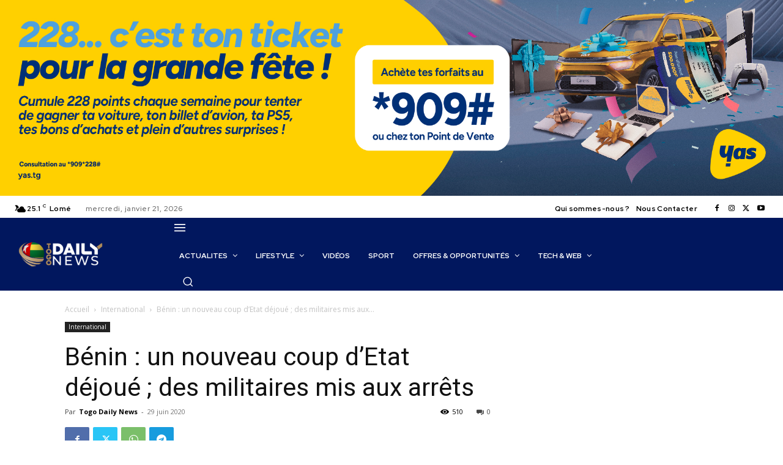

--- FILE ---
content_type: text/html; charset=utf-8
request_url: https://www.google.com/recaptcha/api2/anchor?ar=1&k=6LfVCzYlAAAAAK2N529yO-I08dZOLkbZHp3CcQG3&co=aHR0cHM6Ly90ZG4udGc6NDQz&hl=fr&v=PoyoqOPhxBO7pBk68S4YbpHZ&size=normal&anchor-ms=20000&execute-ms=30000&cb=l4gljbp721l
body_size: 49720
content:
<!DOCTYPE HTML><html dir="ltr" lang="fr"><head><meta http-equiv="Content-Type" content="text/html; charset=UTF-8">
<meta http-equiv="X-UA-Compatible" content="IE=edge">
<title>reCAPTCHA</title>
<style type="text/css">
/* cyrillic-ext */
@font-face {
  font-family: 'Roboto';
  font-style: normal;
  font-weight: 400;
  font-stretch: 100%;
  src: url(//fonts.gstatic.com/s/roboto/v48/KFO7CnqEu92Fr1ME7kSn66aGLdTylUAMa3GUBHMdazTgWw.woff2) format('woff2');
  unicode-range: U+0460-052F, U+1C80-1C8A, U+20B4, U+2DE0-2DFF, U+A640-A69F, U+FE2E-FE2F;
}
/* cyrillic */
@font-face {
  font-family: 'Roboto';
  font-style: normal;
  font-weight: 400;
  font-stretch: 100%;
  src: url(//fonts.gstatic.com/s/roboto/v48/KFO7CnqEu92Fr1ME7kSn66aGLdTylUAMa3iUBHMdazTgWw.woff2) format('woff2');
  unicode-range: U+0301, U+0400-045F, U+0490-0491, U+04B0-04B1, U+2116;
}
/* greek-ext */
@font-face {
  font-family: 'Roboto';
  font-style: normal;
  font-weight: 400;
  font-stretch: 100%;
  src: url(//fonts.gstatic.com/s/roboto/v48/KFO7CnqEu92Fr1ME7kSn66aGLdTylUAMa3CUBHMdazTgWw.woff2) format('woff2');
  unicode-range: U+1F00-1FFF;
}
/* greek */
@font-face {
  font-family: 'Roboto';
  font-style: normal;
  font-weight: 400;
  font-stretch: 100%;
  src: url(//fonts.gstatic.com/s/roboto/v48/KFO7CnqEu92Fr1ME7kSn66aGLdTylUAMa3-UBHMdazTgWw.woff2) format('woff2');
  unicode-range: U+0370-0377, U+037A-037F, U+0384-038A, U+038C, U+038E-03A1, U+03A3-03FF;
}
/* math */
@font-face {
  font-family: 'Roboto';
  font-style: normal;
  font-weight: 400;
  font-stretch: 100%;
  src: url(//fonts.gstatic.com/s/roboto/v48/KFO7CnqEu92Fr1ME7kSn66aGLdTylUAMawCUBHMdazTgWw.woff2) format('woff2');
  unicode-range: U+0302-0303, U+0305, U+0307-0308, U+0310, U+0312, U+0315, U+031A, U+0326-0327, U+032C, U+032F-0330, U+0332-0333, U+0338, U+033A, U+0346, U+034D, U+0391-03A1, U+03A3-03A9, U+03B1-03C9, U+03D1, U+03D5-03D6, U+03F0-03F1, U+03F4-03F5, U+2016-2017, U+2034-2038, U+203C, U+2040, U+2043, U+2047, U+2050, U+2057, U+205F, U+2070-2071, U+2074-208E, U+2090-209C, U+20D0-20DC, U+20E1, U+20E5-20EF, U+2100-2112, U+2114-2115, U+2117-2121, U+2123-214F, U+2190, U+2192, U+2194-21AE, U+21B0-21E5, U+21F1-21F2, U+21F4-2211, U+2213-2214, U+2216-22FF, U+2308-230B, U+2310, U+2319, U+231C-2321, U+2336-237A, U+237C, U+2395, U+239B-23B7, U+23D0, U+23DC-23E1, U+2474-2475, U+25AF, U+25B3, U+25B7, U+25BD, U+25C1, U+25CA, U+25CC, U+25FB, U+266D-266F, U+27C0-27FF, U+2900-2AFF, U+2B0E-2B11, U+2B30-2B4C, U+2BFE, U+3030, U+FF5B, U+FF5D, U+1D400-1D7FF, U+1EE00-1EEFF;
}
/* symbols */
@font-face {
  font-family: 'Roboto';
  font-style: normal;
  font-weight: 400;
  font-stretch: 100%;
  src: url(//fonts.gstatic.com/s/roboto/v48/KFO7CnqEu92Fr1ME7kSn66aGLdTylUAMaxKUBHMdazTgWw.woff2) format('woff2');
  unicode-range: U+0001-000C, U+000E-001F, U+007F-009F, U+20DD-20E0, U+20E2-20E4, U+2150-218F, U+2190, U+2192, U+2194-2199, U+21AF, U+21E6-21F0, U+21F3, U+2218-2219, U+2299, U+22C4-22C6, U+2300-243F, U+2440-244A, U+2460-24FF, U+25A0-27BF, U+2800-28FF, U+2921-2922, U+2981, U+29BF, U+29EB, U+2B00-2BFF, U+4DC0-4DFF, U+FFF9-FFFB, U+10140-1018E, U+10190-1019C, U+101A0, U+101D0-101FD, U+102E0-102FB, U+10E60-10E7E, U+1D2C0-1D2D3, U+1D2E0-1D37F, U+1F000-1F0FF, U+1F100-1F1AD, U+1F1E6-1F1FF, U+1F30D-1F30F, U+1F315, U+1F31C, U+1F31E, U+1F320-1F32C, U+1F336, U+1F378, U+1F37D, U+1F382, U+1F393-1F39F, U+1F3A7-1F3A8, U+1F3AC-1F3AF, U+1F3C2, U+1F3C4-1F3C6, U+1F3CA-1F3CE, U+1F3D4-1F3E0, U+1F3ED, U+1F3F1-1F3F3, U+1F3F5-1F3F7, U+1F408, U+1F415, U+1F41F, U+1F426, U+1F43F, U+1F441-1F442, U+1F444, U+1F446-1F449, U+1F44C-1F44E, U+1F453, U+1F46A, U+1F47D, U+1F4A3, U+1F4B0, U+1F4B3, U+1F4B9, U+1F4BB, U+1F4BF, U+1F4C8-1F4CB, U+1F4D6, U+1F4DA, U+1F4DF, U+1F4E3-1F4E6, U+1F4EA-1F4ED, U+1F4F7, U+1F4F9-1F4FB, U+1F4FD-1F4FE, U+1F503, U+1F507-1F50B, U+1F50D, U+1F512-1F513, U+1F53E-1F54A, U+1F54F-1F5FA, U+1F610, U+1F650-1F67F, U+1F687, U+1F68D, U+1F691, U+1F694, U+1F698, U+1F6AD, U+1F6B2, U+1F6B9-1F6BA, U+1F6BC, U+1F6C6-1F6CF, U+1F6D3-1F6D7, U+1F6E0-1F6EA, U+1F6F0-1F6F3, U+1F6F7-1F6FC, U+1F700-1F7FF, U+1F800-1F80B, U+1F810-1F847, U+1F850-1F859, U+1F860-1F887, U+1F890-1F8AD, U+1F8B0-1F8BB, U+1F8C0-1F8C1, U+1F900-1F90B, U+1F93B, U+1F946, U+1F984, U+1F996, U+1F9E9, U+1FA00-1FA6F, U+1FA70-1FA7C, U+1FA80-1FA89, U+1FA8F-1FAC6, U+1FACE-1FADC, U+1FADF-1FAE9, U+1FAF0-1FAF8, U+1FB00-1FBFF;
}
/* vietnamese */
@font-face {
  font-family: 'Roboto';
  font-style: normal;
  font-weight: 400;
  font-stretch: 100%;
  src: url(//fonts.gstatic.com/s/roboto/v48/KFO7CnqEu92Fr1ME7kSn66aGLdTylUAMa3OUBHMdazTgWw.woff2) format('woff2');
  unicode-range: U+0102-0103, U+0110-0111, U+0128-0129, U+0168-0169, U+01A0-01A1, U+01AF-01B0, U+0300-0301, U+0303-0304, U+0308-0309, U+0323, U+0329, U+1EA0-1EF9, U+20AB;
}
/* latin-ext */
@font-face {
  font-family: 'Roboto';
  font-style: normal;
  font-weight: 400;
  font-stretch: 100%;
  src: url(//fonts.gstatic.com/s/roboto/v48/KFO7CnqEu92Fr1ME7kSn66aGLdTylUAMa3KUBHMdazTgWw.woff2) format('woff2');
  unicode-range: U+0100-02BA, U+02BD-02C5, U+02C7-02CC, U+02CE-02D7, U+02DD-02FF, U+0304, U+0308, U+0329, U+1D00-1DBF, U+1E00-1E9F, U+1EF2-1EFF, U+2020, U+20A0-20AB, U+20AD-20C0, U+2113, U+2C60-2C7F, U+A720-A7FF;
}
/* latin */
@font-face {
  font-family: 'Roboto';
  font-style: normal;
  font-weight: 400;
  font-stretch: 100%;
  src: url(//fonts.gstatic.com/s/roboto/v48/KFO7CnqEu92Fr1ME7kSn66aGLdTylUAMa3yUBHMdazQ.woff2) format('woff2');
  unicode-range: U+0000-00FF, U+0131, U+0152-0153, U+02BB-02BC, U+02C6, U+02DA, U+02DC, U+0304, U+0308, U+0329, U+2000-206F, U+20AC, U+2122, U+2191, U+2193, U+2212, U+2215, U+FEFF, U+FFFD;
}
/* cyrillic-ext */
@font-face {
  font-family: 'Roboto';
  font-style: normal;
  font-weight: 500;
  font-stretch: 100%;
  src: url(//fonts.gstatic.com/s/roboto/v48/KFO7CnqEu92Fr1ME7kSn66aGLdTylUAMa3GUBHMdazTgWw.woff2) format('woff2');
  unicode-range: U+0460-052F, U+1C80-1C8A, U+20B4, U+2DE0-2DFF, U+A640-A69F, U+FE2E-FE2F;
}
/* cyrillic */
@font-face {
  font-family: 'Roboto';
  font-style: normal;
  font-weight: 500;
  font-stretch: 100%;
  src: url(//fonts.gstatic.com/s/roboto/v48/KFO7CnqEu92Fr1ME7kSn66aGLdTylUAMa3iUBHMdazTgWw.woff2) format('woff2');
  unicode-range: U+0301, U+0400-045F, U+0490-0491, U+04B0-04B1, U+2116;
}
/* greek-ext */
@font-face {
  font-family: 'Roboto';
  font-style: normal;
  font-weight: 500;
  font-stretch: 100%;
  src: url(//fonts.gstatic.com/s/roboto/v48/KFO7CnqEu92Fr1ME7kSn66aGLdTylUAMa3CUBHMdazTgWw.woff2) format('woff2');
  unicode-range: U+1F00-1FFF;
}
/* greek */
@font-face {
  font-family: 'Roboto';
  font-style: normal;
  font-weight: 500;
  font-stretch: 100%;
  src: url(//fonts.gstatic.com/s/roboto/v48/KFO7CnqEu92Fr1ME7kSn66aGLdTylUAMa3-UBHMdazTgWw.woff2) format('woff2');
  unicode-range: U+0370-0377, U+037A-037F, U+0384-038A, U+038C, U+038E-03A1, U+03A3-03FF;
}
/* math */
@font-face {
  font-family: 'Roboto';
  font-style: normal;
  font-weight: 500;
  font-stretch: 100%;
  src: url(//fonts.gstatic.com/s/roboto/v48/KFO7CnqEu92Fr1ME7kSn66aGLdTylUAMawCUBHMdazTgWw.woff2) format('woff2');
  unicode-range: U+0302-0303, U+0305, U+0307-0308, U+0310, U+0312, U+0315, U+031A, U+0326-0327, U+032C, U+032F-0330, U+0332-0333, U+0338, U+033A, U+0346, U+034D, U+0391-03A1, U+03A3-03A9, U+03B1-03C9, U+03D1, U+03D5-03D6, U+03F0-03F1, U+03F4-03F5, U+2016-2017, U+2034-2038, U+203C, U+2040, U+2043, U+2047, U+2050, U+2057, U+205F, U+2070-2071, U+2074-208E, U+2090-209C, U+20D0-20DC, U+20E1, U+20E5-20EF, U+2100-2112, U+2114-2115, U+2117-2121, U+2123-214F, U+2190, U+2192, U+2194-21AE, U+21B0-21E5, U+21F1-21F2, U+21F4-2211, U+2213-2214, U+2216-22FF, U+2308-230B, U+2310, U+2319, U+231C-2321, U+2336-237A, U+237C, U+2395, U+239B-23B7, U+23D0, U+23DC-23E1, U+2474-2475, U+25AF, U+25B3, U+25B7, U+25BD, U+25C1, U+25CA, U+25CC, U+25FB, U+266D-266F, U+27C0-27FF, U+2900-2AFF, U+2B0E-2B11, U+2B30-2B4C, U+2BFE, U+3030, U+FF5B, U+FF5D, U+1D400-1D7FF, U+1EE00-1EEFF;
}
/* symbols */
@font-face {
  font-family: 'Roboto';
  font-style: normal;
  font-weight: 500;
  font-stretch: 100%;
  src: url(//fonts.gstatic.com/s/roboto/v48/KFO7CnqEu92Fr1ME7kSn66aGLdTylUAMaxKUBHMdazTgWw.woff2) format('woff2');
  unicode-range: U+0001-000C, U+000E-001F, U+007F-009F, U+20DD-20E0, U+20E2-20E4, U+2150-218F, U+2190, U+2192, U+2194-2199, U+21AF, U+21E6-21F0, U+21F3, U+2218-2219, U+2299, U+22C4-22C6, U+2300-243F, U+2440-244A, U+2460-24FF, U+25A0-27BF, U+2800-28FF, U+2921-2922, U+2981, U+29BF, U+29EB, U+2B00-2BFF, U+4DC0-4DFF, U+FFF9-FFFB, U+10140-1018E, U+10190-1019C, U+101A0, U+101D0-101FD, U+102E0-102FB, U+10E60-10E7E, U+1D2C0-1D2D3, U+1D2E0-1D37F, U+1F000-1F0FF, U+1F100-1F1AD, U+1F1E6-1F1FF, U+1F30D-1F30F, U+1F315, U+1F31C, U+1F31E, U+1F320-1F32C, U+1F336, U+1F378, U+1F37D, U+1F382, U+1F393-1F39F, U+1F3A7-1F3A8, U+1F3AC-1F3AF, U+1F3C2, U+1F3C4-1F3C6, U+1F3CA-1F3CE, U+1F3D4-1F3E0, U+1F3ED, U+1F3F1-1F3F3, U+1F3F5-1F3F7, U+1F408, U+1F415, U+1F41F, U+1F426, U+1F43F, U+1F441-1F442, U+1F444, U+1F446-1F449, U+1F44C-1F44E, U+1F453, U+1F46A, U+1F47D, U+1F4A3, U+1F4B0, U+1F4B3, U+1F4B9, U+1F4BB, U+1F4BF, U+1F4C8-1F4CB, U+1F4D6, U+1F4DA, U+1F4DF, U+1F4E3-1F4E6, U+1F4EA-1F4ED, U+1F4F7, U+1F4F9-1F4FB, U+1F4FD-1F4FE, U+1F503, U+1F507-1F50B, U+1F50D, U+1F512-1F513, U+1F53E-1F54A, U+1F54F-1F5FA, U+1F610, U+1F650-1F67F, U+1F687, U+1F68D, U+1F691, U+1F694, U+1F698, U+1F6AD, U+1F6B2, U+1F6B9-1F6BA, U+1F6BC, U+1F6C6-1F6CF, U+1F6D3-1F6D7, U+1F6E0-1F6EA, U+1F6F0-1F6F3, U+1F6F7-1F6FC, U+1F700-1F7FF, U+1F800-1F80B, U+1F810-1F847, U+1F850-1F859, U+1F860-1F887, U+1F890-1F8AD, U+1F8B0-1F8BB, U+1F8C0-1F8C1, U+1F900-1F90B, U+1F93B, U+1F946, U+1F984, U+1F996, U+1F9E9, U+1FA00-1FA6F, U+1FA70-1FA7C, U+1FA80-1FA89, U+1FA8F-1FAC6, U+1FACE-1FADC, U+1FADF-1FAE9, U+1FAF0-1FAF8, U+1FB00-1FBFF;
}
/* vietnamese */
@font-face {
  font-family: 'Roboto';
  font-style: normal;
  font-weight: 500;
  font-stretch: 100%;
  src: url(//fonts.gstatic.com/s/roboto/v48/KFO7CnqEu92Fr1ME7kSn66aGLdTylUAMa3OUBHMdazTgWw.woff2) format('woff2');
  unicode-range: U+0102-0103, U+0110-0111, U+0128-0129, U+0168-0169, U+01A0-01A1, U+01AF-01B0, U+0300-0301, U+0303-0304, U+0308-0309, U+0323, U+0329, U+1EA0-1EF9, U+20AB;
}
/* latin-ext */
@font-face {
  font-family: 'Roboto';
  font-style: normal;
  font-weight: 500;
  font-stretch: 100%;
  src: url(//fonts.gstatic.com/s/roboto/v48/KFO7CnqEu92Fr1ME7kSn66aGLdTylUAMa3KUBHMdazTgWw.woff2) format('woff2');
  unicode-range: U+0100-02BA, U+02BD-02C5, U+02C7-02CC, U+02CE-02D7, U+02DD-02FF, U+0304, U+0308, U+0329, U+1D00-1DBF, U+1E00-1E9F, U+1EF2-1EFF, U+2020, U+20A0-20AB, U+20AD-20C0, U+2113, U+2C60-2C7F, U+A720-A7FF;
}
/* latin */
@font-face {
  font-family: 'Roboto';
  font-style: normal;
  font-weight: 500;
  font-stretch: 100%;
  src: url(//fonts.gstatic.com/s/roboto/v48/KFO7CnqEu92Fr1ME7kSn66aGLdTylUAMa3yUBHMdazQ.woff2) format('woff2');
  unicode-range: U+0000-00FF, U+0131, U+0152-0153, U+02BB-02BC, U+02C6, U+02DA, U+02DC, U+0304, U+0308, U+0329, U+2000-206F, U+20AC, U+2122, U+2191, U+2193, U+2212, U+2215, U+FEFF, U+FFFD;
}
/* cyrillic-ext */
@font-face {
  font-family: 'Roboto';
  font-style: normal;
  font-weight: 900;
  font-stretch: 100%;
  src: url(//fonts.gstatic.com/s/roboto/v48/KFO7CnqEu92Fr1ME7kSn66aGLdTylUAMa3GUBHMdazTgWw.woff2) format('woff2');
  unicode-range: U+0460-052F, U+1C80-1C8A, U+20B4, U+2DE0-2DFF, U+A640-A69F, U+FE2E-FE2F;
}
/* cyrillic */
@font-face {
  font-family: 'Roboto';
  font-style: normal;
  font-weight: 900;
  font-stretch: 100%;
  src: url(//fonts.gstatic.com/s/roboto/v48/KFO7CnqEu92Fr1ME7kSn66aGLdTylUAMa3iUBHMdazTgWw.woff2) format('woff2');
  unicode-range: U+0301, U+0400-045F, U+0490-0491, U+04B0-04B1, U+2116;
}
/* greek-ext */
@font-face {
  font-family: 'Roboto';
  font-style: normal;
  font-weight: 900;
  font-stretch: 100%;
  src: url(//fonts.gstatic.com/s/roboto/v48/KFO7CnqEu92Fr1ME7kSn66aGLdTylUAMa3CUBHMdazTgWw.woff2) format('woff2');
  unicode-range: U+1F00-1FFF;
}
/* greek */
@font-face {
  font-family: 'Roboto';
  font-style: normal;
  font-weight: 900;
  font-stretch: 100%;
  src: url(//fonts.gstatic.com/s/roboto/v48/KFO7CnqEu92Fr1ME7kSn66aGLdTylUAMa3-UBHMdazTgWw.woff2) format('woff2');
  unicode-range: U+0370-0377, U+037A-037F, U+0384-038A, U+038C, U+038E-03A1, U+03A3-03FF;
}
/* math */
@font-face {
  font-family: 'Roboto';
  font-style: normal;
  font-weight: 900;
  font-stretch: 100%;
  src: url(//fonts.gstatic.com/s/roboto/v48/KFO7CnqEu92Fr1ME7kSn66aGLdTylUAMawCUBHMdazTgWw.woff2) format('woff2');
  unicode-range: U+0302-0303, U+0305, U+0307-0308, U+0310, U+0312, U+0315, U+031A, U+0326-0327, U+032C, U+032F-0330, U+0332-0333, U+0338, U+033A, U+0346, U+034D, U+0391-03A1, U+03A3-03A9, U+03B1-03C9, U+03D1, U+03D5-03D6, U+03F0-03F1, U+03F4-03F5, U+2016-2017, U+2034-2038, U+203C, U+2040, U+2043, U+2047, U+2050, U+2057, U+205F, U+2070-2071, U+2074-208E, U+2090-209C, U+20D0-20DC, U+20E1, U+20E5-20EF, U+2100-2112, U+2114-2115, U+2117-2121, U+2123-214F, U+2190, U+2192, U+2194-21AE, U+21B0-21E5, U+21F1-21F2, U+21F4-2211, U+2213-2214, U+2216-22FF, U+2308-230B, U+2310, U+2319, U+231C-2321, U+2336-237A, U+237C, U+2395, U+239B-23B7, U+23D0, U+23DC-23E1, U+2474-2475, U+25AF, U+25B3, U+25B7, U+25BD, U+25C1, U+25CA, U+25CC, U+25FB, U+266D-266F, U+27C0-27FF, U+2900-2AFF, U+2B0E-2B11, U+2B30-2B4C, U+2BFE, U+3030, U+FF5B, U+FF5D, U+1D400-1D7FF, U+1EE00-1EEFF;
}
/* symbols */
@font-face {
  font-family: 'Roboto';
  font-style: normal;
  font-weight: 900;
  font-stretch: 100%;
  src: url(//fonts.gstatic.com/s/roboto/v48/KFO7CnqEu92Fr1ME7kSn66aGLdTylUAMaxKUBHMdazTgWw.woff2) format('woff2');
  unicode-range: U+0001-000C, U+000E-001F, U+007F-009F, U+20DD-20E0, U+20E2-20E4, U+2150-218F, U+2190, U+2192, U+2194-2199, U+21AF, U+21E6-21F0, U+21F3, U+2218-2219, U+2299, U+22C4-22C6, U+2300-243F, U+2440-244A, U+2460-24FF, U+25A0-27BF, U+2800-28FF, U+2921-2922, U+2981, U+29BF, U+29EB, U+2B00-2BFF, U+4DC0-4DFF, U+FFF9-FFFB, U+10140-1018E, U+10190-1019C, U+101A0, U+101D0-101FD, U+102E0-102FB, U+10E60-10E7E, U+1D2C0-1D2D3, U+1D2E0-1D37F, U+1F000-1F0FF, U+1F100-1F1AD, U+1F1E6-1F1FF, U+1F30D-1F30F, U+1F315, U+1F31C, U+1F31E, U+1F320-1F32C, U+1F336, U+1F378, U+1F37D, U+1F382, U+1F393-1F39F, U+1F3A7-1F3A8, U+1F3AC-1F3AF, U+1F3C2, U+1F3C4-1F3C6, U+1F3CA-1F3CE, U+1F3D4-1F3E0, U+1F3ED, U+1F3F1-1F3F3, U+1F3F5-1F3F7, U+1F408, U+1F415, U+1F41F, U+1F426, U+1F43F, U+1F441-1F442, U+1F444, U+1F446-1F449, U+1F44C-1F44E, U+1F453, U+1F46A, U+1F47D, U+1F4A3, U+1F4B0, U+1F4B3, U+1F4B9, U+1F4BB, U+1F4BF, U+1F4C8-1F4CB, U+1F4D6, U+1F4DA, U+1F4DF, U+1F4E3-1F4E6, U+1F4EA-1F4ED, U+1F4F7, U+1F4F9-1F4FB, U+1F4FD-1F4FE, U+1F503, U+1F507-1F50B, U+1F50D, U+1F512-1F513, U+1F53E-1F54A, U+1F54F-1F5FA, U+1F610, U+1F650-1F67F, U+1F687, U+1F68D, U+1F691, U+1F694, U+1F698, U+1F6AD, U+1F6B2, U+1F6B9-1F6BA, U+1F6BC, U+1F6C6-1F6CF, U+1F6D3-1F6D7, U+1F6E0-1F6EA, U+1F6F0-1F6F3, U+1F6F7-1F6FC, U+1F700-1F7FF, U+1F800-1F80B, U+1F810-1F847, U+1F850-1F859, U+1F860-1F887, U+1F890-1F8AD, U+1F8B0-1F8BB, U+1F8C0-1F8C1, U+1F900-1F90B, U+1F93B, U+1F946, U+1F984, U+1F996, U+1F9E9, U+1FA00-1FA6F, U+1FA70-1FA7C, U+1FA80-1FA89, U+1FA8F-1FAC6, U+1FACE-1FADC, U+1FADF-1FAE9, U+1FAF0-1FAF8, U+1FB00-1FBFF;
}
/* vietnamese */
@font-face {
  font-family: 'Roboto';
  font-style: normal;
  font-weight: 900;
  font-stretch: 100%;
  src: url(//fonts.gstatic.com/s/roboto/v48/KFO7CnqEu92Fr1ME7kSn66aGLdTylUAMa3OUBHMdazTgWw.woff2) format('woff2');
  unicode-range: U+0102-0103, U+0110-0111, U+0128-0129, U+0168-0169, U+01A0-01A1, U+01AF-01B0, U+0300-0301, U+0303-0304, U+0308-0309, U+0323, U+0329, U+1EA0-1EF9, U+20AB;
}
/* latin-ext */
@font-face {
  font-family: 'Roboto';
  font-style: normal;
  font-weight: 900;
  font-stretch: 100%;
  src: url(//fonts.gstatic.com/s/roboto/v48/KFO7CnqEu92Fr1ME7kSn66aGLdTylUAMa3KUBHMdazTgWw.woff2) format('woff2');
  unicode-range: U+0100-02BA, U+02BD-02C5, U+02C7-02CC, U+02CE-02D7, U+02DD-02FF, U+0304, U+0308, U+0329, U+1D00-1DBF, U+1E00-1E9F, U+1EF2-1EFF, U+2020, U+20A0-20AB, U+20AD-20C0, U+2113, U+2C60-2C7F, U+A720-A7FF;
}
/* latin */
@font-face {
  font-family: 'Roboto';
  font-style: normal;
  font-weight: 900;
  font-stretch: 100%;
  src: url(//fonts.gstatic.com/s/roboto/v48/KFO7CnqEu92Fr1ME7kSn66aGLdTylUAMa3yUBHMdazQ.woff2) format('woff2');
  unicode-range: U+0000-00FF, U+0131, U+0152-0153, U+02BB-02BC, U+02C6, U+02DA, U+02DC, U+0304, U+0308, U+0329, U+2000-206F, U+20AC, U+2122, U+2191, U+2193, U+2212, U+2215, U+FEFF, U+FFFD;
}

</style>
<link rel="stylesheet" type="text/css" href="https://www.gstatic.com/recaptcha/releases/PoyoqOPhxBO7pBk68S4YbpHZ/styles__ltr.css">
<script nonce="FceSI_vTYwWhpkpJagXfgw" type="text/javascript">window['__recaptcha_api'] = 'https://www.google.com/recaptcha/api2/';</script>
<script type="text/javascript" src="https://www.gstatic.com/recaptcha/releases/PoyoqOPhxBO7pBk68S4YbpHZ/recaptcha__fr.js" nonce="FceSI_vTYwWhpkpJagXfgw">
      
    </script></head>
<body><div id="rc-anchor-alert" class="rc-anchor-alert"></div>
<input type="hidden" id="recaptcha-token" value="[base64]">
<script type="text/javascript" nonce="FceSI_vTYwWhpkpJagXfgw">
      recaptcha.anchor.Main.init("[\x22ainput\x22,[\x22bgdata\x22,\x22\x22,\[base64]/[base64]/[base64]/ZyhXLGgpOnEoW04sMjEsbF0sVywwKSxoKSxmYWxzZSxmYWxzZSl9Y2F0Y2goayl7RygzNTgsVyk/[base64]/[base64]/[base64]/[base64]/[base64]/[base64]/[base64]/bmV3IEJbT10oRFswXSk6dz09Mj9uZXcgQltPXShEWzBdLERbMV0pOnc9PTM/bmV3IEJbT10oRFswXSxEWzFdLERbMl0pOnc9PTQ/[base64]/[base64]/[base64]/[base64]/[base64]\\u003d\x22,\[base64]\\u003d\x22,\x22eXrCj8ORwr/Ds8KIFG/DmcOdwpXCsVplTGHCmsO/FcKHGXfDq8ObAsOROmLDmsOdDcKtSxPDi8KqG8ODw7wTw5lGwrbCi8O8B8K0w7cMw4pae0/CqsO/TsKTwrDCusO/wql9w4PCq8OhZUobwp3DmcO0wqVpw4nDtMKew4UBwoDCl2rDondTJgdTw6gIwq/ClVPCgSTCkGhPdUEXYsOaEMOZwpHClD/DmQ3CnsOocnU8e8KBZjExw7ItR2RpwoIlwoTChMKbw7XDtcOneTRGw7HCjsOxw6NqI8K5NirCgMOnw5g/wpg/[base64]/CinLDkRAWw7R/GMOdwqRjw5rCu3NVw6HDqcKIwoJEMcOJwoHCv0vDmcKJw5ASIwAgwpXCrsOOwpXDpR0DfEUxHUbCmsKTwoXCjcO5wrh+w5cKw6HCsMOsw5tzQ2nCq0DDkkVsdH/[base64]/ClMKeGcKyPWzDl8O8OBcAw6nDjsKfHsO2IkzCnjHDiMK6wq3DmFkdXkg/[base64]/RyzDoS/DkSZ2w6kvfcK9C8KMPUvDhcOZwoHCk8KJwo3DkcOcJMK1esOXwr1Kwo3Di8KowrYDwrDDpsKtFnXCiBcvwoHDqzTCr2PCtcK6wqM+wo/CvHTCmglsNcOgw5TCiMOOEjvCgMOHwrUdw5bCljPCtMKCK8OYwoLDp8KPwqQHHcOMC8O4w4DDiBHCgMOEwo3CmFPDkRIEV8O3R8KXcsKXw7o8woPDmC8fOMOmw53ClGErP8OSwpvDqsOdEsKrw7XDrsO0w7VPSF56wrZUK8KZw4rDgC8Gwq/[base64]/DicOAw4fCocOdwo9/cgbDvAkIw6g+ccO3w47DqmTDu8KVw58Fw7TCicKEVj3CsMKnw7XCuTYHOlPCpsOZwqJnBGtoe8OSw6PDjcO0GU93wq7Ch8ORw5DCgMO6wq8ZPsOZXsOow5M+w7rDjWNyGxJyH8OHb2HCncO+WFlww43CvMKJw6xgeALCnSbCisODCMONRT7CuTluw50sOl/[base64]/EsKuw4cewq/CncK3w5PCuhBdY8KTV8OcaCPChBPCocKuwrpAHsOfw7kKFsOVw5VAw7t7P8ONWlXDjXjDrcKRAHFKw6YoBnPCkwdLw5/Cm8OEcsONSsOQcMOZw4fCm8OJw4Jdw4NTHF/DlkElaSFkwqB5f8KFw5gTwpPDt0JEO8OpYgd/fMKCwr/[base64]/CrsOswp9UZcKPw5PDuXHDkWRGwosEw7oewoXCmn1Qw7zDn1bDkcOuVHs0HlINw7/[base64]/w7fCuMK7w70dOMKSIi9FTj/CkMOOwp9BaFjCrcK/wpFYOBN5w4wdGl7DmRXCgWEkw67Dh0bClcKUN8K6w50Kw4oUQDQuaxBTw43DnThJw6bCmALCsCp8dSbCnsOuMH3ClcOnY8Oywp4ZwrfCkGhnwpZGw79EwqDCu8OXaT3ChsKvw6vDggjDn8OPw43DjcKqXMOQw4jDqyNrBMOhw75GMFshwoTDrTvDmDUtUF/ChjXChlF4GsKVDQMawqIVw6lxwrrCgBXDtg3ClsOkSDJLLcOfdQzDiF0xO18Swr/Ds8OEBTxIdMKfYcKQw50Rw6jDk8Kcw5BJPDc5elpXN8OkcsKVecKcCTnDv0XDlUrCnXZ8JQsFwp99AHrDjE84dsKFwo8tVsKvw6xmw69uw7/CvMOpwr7CjxDCmFHDtR4ow65uwpnDhMO2w5nCmgMFwq/DnG7Cu8OCw4w7w7PCt2LDpBQOXVYbHSvDk8KswpJ9wpzDgSrDnMOlwpgWw6/DusKXf8K3LsO8CxjCtjQuw4fCs8OlwrfDqcOdMMOcFik8wqldERnDksOtwok/w4nDhnjCoVnCscKNJcOBw4cwwot1U2LCrU3Dq1NVbTbCr33DnsK+OTDCl3Zbw5XCg8Ohw5HCvEB5w6hjNG/CuHZSwo/DgcKUMcKtXX4WA3/DpwfDrsOHw7jCksOtwpDDksOpwqFCw6zChMOGVDgWwrIUw6fCsUvDiMO/[base64]/w4/DhcK1XUfCmsO5w4rCs8KtwpJ+ZsObwrLCrETDjR7Dh8O6w5XDnX/[base64]/w6/[base64]/DoDnDp1PDm8KMYjTCr2vClMOMHMKjw4xXX8KrBhXDm8KEwoLDvkHDtSbDokI6w7nCjVXCuMKUPMORShFZM0/Cl8K2wqJ4w5Riwo9Jw5TDmMK2csKve8Oewqp9fVRQT8OgVHIww7EaH08BwqoxwqtMZQMGTyZcwqHCvAjDonDDg8Otwowkw5vCuy/Dh8O/aSvDuWZ7w63Cvx1PfyjDn0gYw47DgHEEwqvCkMO3w7DDnQ/ClzPChlpcZxtow5DCqiBDwrnCnsOjw5nDi1EmwrgBPiPCthdawpTDnMOqFQ/Cn8OYYhXDnhvCvMOpw5nCpcKuwq/DpMONV2/CtcKlPDcxBMKxwoLDohQJaF8UbcKrBcKHT2XClFDCq8OLWwHCl8KrFcOWTcKIwqBAMMOkIsOlKzl4M8KNwqBWblPDpcKsRMOiSMO9F2zChMOdw6TCkMOPEUjDqypVw7EJw7fCjsKOwrQMwoNVw7jDkMOIwrcMwrkpw6QmwrHCtcKgwp/CngfCjcKnfGDCpGfDoynDmhPDjcKdScOOQsOEw7TCqcODUkrCocK7w7UFUTzCgMKiWcOUMcOjdcKvXhXCkVLDhjHDsjUxCWkHI3cEw7QIw7/CowrDj8KDYWMMIw/DscKMw5IMw4JgdwzCi8OJwr3DuMOGw6vCvCvDocOww7IpwqLDhMKVw651Ki7Dr8KiV8KyLMKOZMK9NcKUe8KQch56bBTCkWfCl8OvTTnClsKnw7PDhMKyw5HCkSbCmDc0w6fCvF0JeAHDmWA2w4PCm2zDsTxZIzjDmAwmAMO+w5tkPlzCvsO0aMOSwpHCl8Kqwp/CjsOZwoY9wqBEwovCmTYrAwF/CsKpwrt2w7JQwq8mwo7CsMOfNMKAA8OkFF5KflMCwrp8AcKsSMOodcOAwp8Bw5ozw6/CkBJOd8O+w5LCm8K7wqI+wp3CgHjDsMOAWMKFCnMMUkPDq8OnwoTDv8OZwoPCqDfChGYLwpFFUcO6w6zDtGrClcKbbsODfhnDjcOSUG5UwpPDsMKnbk3CuS1jwojDgV9/[base64]/TsOzwr3CiiBQA1s2wpXCmADCjMK5w5nCmmTDg8OLCGjDiFRywqhDwqnChhPDo8ORwrLCrsKqRHodDMOgbFMxw6nDtcOiOn0ow71Iwo/Co8KZRVM0B8OQw6EAI8KaDyY1w5nDicOuwrZWYsOETsK0wqQUw5MNb8OBw4Fgw5/CkMKhAm7CoMKLw7xIwrZcw4jCpsKFCl9zE8OKXsK6EnPDh1nDlsKlwrEywoF/wqzCt0o7TnfChMKCwp/DlcKYw47ChD81Mnwlw4kBw6HCpVIsBlfCpCTDtcKYw4TCjQPCuMOFVGbDicK/GEnDt8KjwpQiI8OKwq3ClE3DhsKiNMKwYcKKwpPDqRfDjsK8BMObwq/DswlUwpNMesOJw4jDh0gQwoIhwq3CgEDDnRMEw53CjlTDnAAvA8KgIxjCoHZ5IsK+H2wjCcKODcK7TwfCkzXDqMOTWFtHw5lAwqM/PcKnw7XCjMKjSVjCtMO3wrcywqoEw51LfSTDtsOKwo45w6TDr3rCu2DCpsO5M8O7VhlKAipxw4nCoCFqw7vCr8KMw5/DjmdDA2fDoMOiI8Kuw6VYADVaVMKAG8KQBis6D33DtcKoeHwkwoxDw64SG8KRwo7DgsOhDsO+w58wS8KAwoDCjWfDrD5POk54BMOtw7k7w7psI3lLw7nDg2vCl8OnfMORA2DCoMKkw79aw48We8OMNkPDil/Dr8ONwo9KTMK0e2MSw77Cr8OzwoRIw7PDp8KtYcOuEgxowotpElJcwosswp/Cnh3DohTCnMKawr/[base64]/CowbCoGgNBAsdwrctVcKVEFRVw73ChxbDrWbCjsK4AcKpwoo/RcO6wofClU7DngEIw5jCu8OiU1MXwojChxhqV8KKVVPDjcOGYMOFw5oxw5QCwoAmwp3DoBrChcKrw4sfw57ClcKQw4pXdS7CiybCusOcw4xLw7fCrWjCm8OAwr3CvCJGV8KZwoR/[base64]/[base64]/CpsKqCMKgK8OGw5PDuRkVw4YfbwHDnFAmwpXCjS4Bw7vDsi7CtcO6ScKdw59Ow6FfwoUFwrp/[base64]/Fj7Cl8OnwqTCp3DDkMOnwoUadcKRRcKbTy8JwqbDqXzCq8KcXxASYBcXeTjCpyQAGXJ/w7EkCjA5V8KxwpgowqLCkMOuw5zDosKULT8ywrDCsMO0P2I3w7DDs10/[base64]/Dvi4/w5jChTwZeDPCg8Okw6vCuMOUwoURwqrCn3NQwojDvsOcPcKJwrs4woDDrizDucOIFjlNGMKQwr04Y2sDw6BbJmo8CsO/C8OFw4DDgMOmCi9gDS8JecKbw6Fiw7NiMDPCuTYGw7/Dum8Mwrk5w63Ck0MccmDCucOEw55uNcO1wpTDsU/DisO1wpvDpMOmYMOWwr7Cs0wDwrJfV8KWw6TDhMO9B38Cw7rCi3nDhMOREzTCj8OuwqHClMKdwrLDrSbCmMK/w5zDmjEzO1cfeyVhF8KOIEkeNVp/MFDDrxjDqH9fwpXDrwwaPsOYw7g1w7rCthbDqTHCusKBwp1/dlZqfMKMFQPCgMOPMjzDq8KGw6Jswq53AsKpw7k7VMKuZHV5fMO4w4bDryE4wqjCtg/[base64]/Crj/DksOXZ8KJO8KgwpQaw7EQSsOYw48SY8K7wroOw6HDrj7DsUpudBbDrCMqWMKSwrzDi8OoB0TCr0BrwpM/wo8awp/CjjcPb3fCucOjw5Ybw7rDmcKMw5ptY3x5w4rDm8Owwo/Dl8K4wrsKSsKnw6zDtMKjYcOQBcOgJzB/LcKZw47CoyEiwqjDvxwVw7dGw4DDjwBWKcKhJ8KXecOlT8O5w7slIsOyBB/[base64]/Dv8OjSC01ZcOUZDoZF1rComIwV3PCjn5CWsO4wqIdHxoQQinDnsOCN2BHworDlCDDocKvwqwzD27Dj8ORHELDtCcUdsKwTWASw7/DlU/DhsKIw5NYw4JCLcKjXU3CrMK/wqNmAkbDg8KDNQ/[base64]/[base64]/CGVcNcOEwq3DqlBpwp9eesK2woxNdynCgnnCmsKWTMK5V0sQCsKiwogQwq7Cli5RDF47DitgwrLDvmw2w4ZtwoluFH/[base64]/ClDNKw7AufcKxw6DDvzZywq43wrfDjBvDrlfCp0vDkcKHwoZgPsKkAsKOw4Vxwp3Cvg7DqMKKw53Dr8OvVcKAYsKbYCgZwqDDqTDCvi7CkEc6w7oEw5bCt8OHw6JEJ8KXQMKLw5HDocKsWsK0wrvCglPChl/CpGLDn09yw7pgV8KUw79HFE82wpHDt0J9c3rDhjLChsOrbE9bwo/ComHDs3Axw5VbwpPDjsOvwr57IsKbMsKaA8ODw64ww7fCuj9NCsKgNMKPw5PClMKGwqXDocKLd8Kmw4/Cn8Ojw5PCtMKTw4QhwohYaA8uMcKFw6fDgcO/OmJDNHIkw4wFOBbCscOFHsOGw4bDgsOPw4/[base64]/CmU5Kw7ZLa2Yuw4fDhGzDuGU4WCrDvQNHw53ChAXCusK+wrPDrSnCn8Odw6djw64rwrZAwobDvsOvw5HCmWZmTzBbbUQiwrjDk8KhwqbCicKnw7bDpX3Ctw1rNgJyasKVJ3jDtTccw6/Cr8KmKsODw4dmNMKnwpLCm8KLwqEew5fDocONw6/DjsK/S8KRQzfCmcKjw6fCtSLDuBvDtcKpwqTDjDtIwoMfw7hdw6DDpsOkeAJXQQTDicKTNTfCvMKEw5nDh2Qfw7jDlVvDtsKnwrTCvWDCix8NKEwAwrLDr3/ChWR/VsOKw5kGGCPCqy8KSsKdw7rDqk5jwq/CisORZx/CrW3DpcKmZsOxWU/DqcOrOB4vaG8vck8bwqPCtBbCpB9Tw6/CsAbCmV9gKcKFwr7DvG3CgX0Aw6XDpcKGHy7CucO4IMOhIlBnajXDoS1wwq0Zw6bDnSjDmRMDwq/DmcKXZcK4E8KnwqnDgcK6w7xdB8OPcMKYGnfCsSTDt0VwIDbCtMONwq8NXVNAw4zDhH9rfQvCvHMwL8KTdnNewpnCoyzCp0cJw6l1wot8Nh/[base64]/CjhcGN1Jbw4vDucKfwoROwrbCoCFCFCwnw4jDkR0wwoTDsMOpw7IIw7AuMmfCq8OJbMOAwr8AIcOow6lWazHDiMO8U8OHb8OOUxbCn23Cr0DDjULCpsKCKsKPLcKLLGDDujLDiFHDk8KRwp3CnsOAw6c0eMK+w6tfOFzCsnnCtk3CtHrDkxUqX1PDo8OMw6/[base64]/Dh8Kzw5bCoMOewp8/w4cSwqRewqPDpsO0Ex5Ow44gwrNIwrHChBXDnsOTVcK9PkLCn3pMccOjWg1qTMOww5nDoS3Ct1cEw6VJw7TCkMKiwrl1WMKFwqgpw7lOd0cvw5Fmf2Rdw7zCtQnCgMKABcOCGsOQGDwvBlNYwrHCg8OFwoJOZcKiwqITw5E4w5XCgsOjSyJJBAPCicOVwo/[base64]/[base64]/wrTCpsOZwpfCjcKERXw/D8KOw4oYwp0PYVLCoX7Cl8KhwpHCncOpMcKhwp3Cg8O6DkwyfgQpVcKfcMOBw57Dm1TChAA+wrLCi8KFw4bDqCPDvX/DrRTCs2LCm2cOwqMrwqsXw5tWwobChC0OwpMNw7fDp8OtccKaw6kQLcK0w6bDmjrCnWRMFHdbC8KbQG/DnsKPw7RXZXHCl8KyJcOcGDNLw5Zbb38/[base64]/DvsO1ERTDk8KWL8Ozw4UMQEbDulstw6LDr15Ow6Y3wrJEwo/CssKiwqvCkT0mwoLDnzgLPcK3DhYCWcOUK3J7wqYww6JlLxjDsHfCusOgw7ljw4zDk8OPw6x0w6hXw5BLwqTCqcO6RcOOIVpjPyDCrcKJwok3woPDgsKYwrUWYxFtf0k+w6FVdsKFw7ZuZMOAcgNCw5vCvcK5wofCvVRjwqhQwr7ChzjCryZpdMO5wrXDlMKBw695Gh/CqTDCmsKRw4dcwrgnwrZcwqsDwoY0SQ/CvxFAeSEOAcKyRV3DsMOpPG3Cg08THFYxwppYw5DCmigvwp4hMwTDqARBw6rDmStGw6HDrV/CnHYsGMK0w6vDpHFswrzDvFsew5FFf8OFe8KBbMKbAsKtLMKRekRzw71Ww5rDpi8cO3ozwoHCsMKLFjR4wrDDoHEIwrcxw4PCgyzCoRPCkwbDnMOyc8Krw6ZGwosTw7IoO8OfwoPCgX40RMOmdmTDrUrDocO8dxfCsjhZa31tQMKCLRscwq8Pwr/DtXJgw57DpMKSw6TDmTEhIsK+wonDssO5wq9AwrojKXw8QwDCtz/DlQTDiUXDo8K1McKhw4zDsxXCn0QJwo4FG8KOamHClsKswqHCm8OQc8OAaw4gw6p1wp5/[base64]/wp4LFQdXw7cSSjhiw6NVScO3wpLCisOyREIbFBrDiMKuwp3DjkjCkcOTU8KjDlzDq8KGK3/CtQRiGDJjWcOcw6zDosKBwpvCoSkYc8O0PgvDh0c2wqdVwrvCusKwAiVyGsKlPcOsczvCugPCp8O8eHNcYwIswprDuxjDrH/CrQrCpMO2P8KiVcKBwprCuMO+LhJAwqvCvcOpFxtMw63DrsOuwrfDhcKxVcO/Fwddw4cww7Rmw4/[base64]/CixLDhcOrwolvTcKyEsKZwrZMwrRCw5LDpjt3w6s+wqNZaMOiJF8DwpHCiMKpaEvDk8Ofw44rwr5Mw5tCeXPDui/DkCzDp1goMScmSMK5LMOPw7EcckbDi8KXw7LDs8KBPmrCk2rChcOlT8KMMAXDmsKRw6kGwrojwo3DmjcBwr/CsU7CjcOzwp4xPxFhwqklwqTDssKSdGfDq27Cr8K5d8KfYWcIw7TCowHCqXEJZsOnwr0NXMO1J0l6w55PZcO0I8OoY8ORFRExw4YQw7bDvsOawoPCnsOTw6pVw5/DnMKkecONe8OrNX/CmknDkWbCsH4TwprDrMKKw68bw7LCh8ObKMOowop3w4PCtsKMw4DDgcKiwrjDtVrCjATDt2QACMKtDsO8XgpUwod0wqt4w6XDhcOLHm/DqFg9EsKfH1zDqwYKWcO1w4PCk8K8wpjCs8OdDWbCucK/w4ENw43DkULDmgA2wr/DtXI0wrPCssORZMKSwpjDv8KiCXAYwqrCgFMRK8KDwpg2c8KZw7Y4ZixpBsOxDsKCWkrCpzZ/woQMw6TDm8OKw7EyU8OhwprChsKCwoTChGvDlWsxwqbCrsKyw4DDnsKHWcOkwrA5RihUXcO2wr7CpyJXZx3CicKrGH1bwqnCsAkbwrkfUMKVasOUO8KDaEssMMOCwrXCpWoLwqEKLMO6w6EKWX/DjcOzwobCoMKfacO7XA/DpCBxw6AYwohsZBjCicK2XsOdw58uP8K1T3PDtsO6wo7ChVU/w6p0BcKkwrxqM8K2bVcEw5BiwpfDkcOqwo1Mw50Sw6kiJ0TCpMKEw4nCrsKzwrZ8FsKkw7LCiFAgwpvDocOYwqvDmVUfDMKNwpdQHT5OKcObw7DDnsOMwpxiUjBUw5YAw4fCs13CgQNQO8OywqnCmQLCksORScOtZsO/wqEQwrMlPzgbw7jCpljCtMKaFsO9w7c6w79DFMOQwoBFwrrDiAhXMxQuRnACw6NbY8K8w6dbw6/DvMOewrMKwp7DmjvCjsKmwqnDhD3Dmydiw6syGl3DqGRkw43DqVHCrB/Cr8KFwqTCqMKUSsK0wrhJwqAeXFdWQF1qw453w6PDu3/DoMOawo3CosKVwpPDk8KXX0pSGRZAJUtTPT7ChsKpwqFSwp9dI8KRXcOkw6HCtsOWHsO1wpzCj1cqRsO1UHHDknsEw6bCuADCtW1uacO+w6Akw4nCjHVkHT/[base64]/CmUvCtjvCoMKGDn/[base64]/CmcKMcFfDsB0fRkB0cVzChsKIwqENKRrCvcKifRnDkCTCusOVw6smcMO/wp7DgMK+ZsKORnnDs8KSw4BXwqXCmMOOw6fDql3DgWApw49WwqVmw7DDmMKUw7bDuMKaU8KDacKvw7MRwpXCrcKKwoFWwr/CumFRYcK7DcOJNlHDrMO8OUTCuMOSw5ECw7Jxw60cB8OBN8KLw4UZwojCvFfDuMO0wo7CrsOxSBQ0w7NTb8OeWsOMWMOANsK5aj/DtUAQwrPDr8KawrTCgmo7a8KxQm4NdMOzw7hzwrxwGmrDtTAAw715w4fDicKIw78VUMO9wq3CocKsIWXChsO8w4sow7MNw7EkP8KCw4tBw6VqIgXDrTPCn8K1w7t+w6UWw43DnMO8B8KPDB/Co8KMRcOuGVjDicK9BjDCoFJvRRrDnivDvU4cb8OADcO8wonDs8K6acKWw7o7w7cibWkcwqcUw7LCncODXsKrw5MUwqgeeMK/w6XCh8KqwpkzCcOIw45gworCoWzCucOvw6XCucKyw4VSGMKpdcK2wojDmDXCiMOtwq8TFC0gakTCmcKgVQQLEsKdH0fDj8OywpbDmTInw7bDpXLCulzCqhlkCsKKwpfDrVF3wrHDkCRowoLDoXnChMK1fzoVwpnDusOVw7HDlAXCqcOHCMO4QSwxDRFYQ8OAwp/[base64]/DjSc0w5fCtFMsC8Kcwp1EeCjDmMOqwqvCl8ORwqrCjMOYW8OSOMO6U8OJecONwqwFccKtbxABwr/DhkTDqcKXRsOewqg4fcO9d8Omw614w4sRwq3CuMK/BgjDpD7Cqz4JwofCrk3DtMOdYcOewpM3UsKtDSBdwo0LRMOeVxwAWW99wp/CicK8w5/DrXYAY8K8wpEQGg7Cq0MKeMODLcKAw45Mw6Zyw6dqw6HDhMK7WsOfacKTwrbDun/DtnIfwr3ChsKyXMOEVMOTCMOtU8Ood8KtXMOBeR9XWcOie1tnFkETwoFgZMOhw7DDpMO5wrrCpBfDuCLDq8KwScKOYShzw40WSAFaA8OVw7VUJcOzw7fDqcOjKXx4cMK4wozCkGRawoTCmDrCmS0Fw61pDSY+w5/Cq1JvYm7CkT1sw7HCgXHCj3cvw7BrCsO7w6zDiTvDrcK6w6QGwrDCqmMYwopjBMObYsKiHcOaUljDpD5xJHs5GcOeIig/w7bCkBzDq8K7w5vCvsKgWAZww7RHw7hBZ30Sw6XCmjbCsMO3bFHCqADCvETCm8KVElQiE2UcwpXDgcODN8K4wofCl8K5K8KnX8OpWRLCncOmEn/[base64]/CpjXCt8KRwqg9w4l9w4/ComQfw7HCqybDg8Kpw4XCpFLDkRPCrsKfBARDIMO3w5ckwpPCs8Ocw4xuw6c8w6MXasOXwqXDncKuH1fCjsOJwpdow4zDtXRbw7/[base64]/[base64]/fMKOw5lAwpl9HsK/IcKlw63DgCrCpcKsFsKmTW7DicOKPMK5OsOqw4hSwp3CoMO5WVIMfsOHLTEOw5Vsw6xsQGwlWsO/QT9kQMKrGz/DoHrDksOtwqlyw6vDgsOYw5XCvsKgI3YMwqhFYcKuATjCh8KkwrhoIQJlwofDpSbDoC4oJMODwrJywo5JQsK4c8O/[base64]/DocOJwokmw5DDliRFYsKjCcKhw6IAw6kWOVfDvsO7wovCvBtNw73DgVsrwrLDpXUKwp7Cn1lnwpdLJBLCgBnDtsKDwqzDn8KDwop4woTCj8KfQkrDs8OTecK4wohZw6www4/CtyQQwrIqwozDszJuw6TDvMOpwohuaAfDtFQhw4jCikfDsVzCkMOVBMK5UsKCwp/Cs8KmwpfCicKiAMK3wpbDq8Kbw7Vwwr5/RARgblAoVMOociTCocKDI8K6w5VQCANQwq9BD8OhP8KKOsK3w4sxw59BOMOHwpleEcKIw7Ulw5dOZ8KnX8OlGsOLKmZtw6fCnXvDucOFw6rDrsKqbsKGR0ATG3YWbF1SwqNDJ3/DicOTwrQsIgcuwqg3BmTClcOtw6TCmVXDlsOsWsOUP8KHwqsiZMOGehgNLHElUhfDsSbDksKyWsKKw7LDtcKIcgnChsKOcA/DvMK8ASYqPMKLPcOMwo3DuXHDsMKSwrjCpMOQwoXDpiRxMjx9wpQ7a2/DlcKEwpdow7ogw7pHwobCssKidyk/w7tbw47Ch17CnsO1NsOhIcOAwoDDoMOZXnxqw5BNTFR+MsONw6TCqSrDv8K/woUbesKnIRw/w6jDmF/DmTHCtVfCgsO+woQxXsOlwqHClMKNTsKJw7pcw6vCsDHDhcOLbsK6wrMJwph8eWw8wrvDmMO2YE8YwrhLwo/CjWVHw6gOBzx0w5Yew4PDqcO2P10/axfDssOLwptOWsOowqjCosOzFsKbUMOXBsKQAi7Cr8KZwr/DtcOKeD4kbW3CklYiwqvCngzCv8ObCMOLK8OBfVtICsKVwrTCm8Onwr4JHsO0T8OEJsO/IcOOwoJQwrJXw7jDjBFWwprDnlguwpHCsCI2w5rDpjFXTFdKPsKowqIbMcKgB8OLNcOBE8ODE0wiwop9EwjDpcOiwpbDo0vCm3Qow5ZxMsOzIMK7wqbDnGlaUcOww4LCthlOw7jCkcOkwp5Jw5fCh8K1Vi/DkMOlGnpmw5rDisKaw7wTwr4Aw7XDgi5VwoLDlF1Xw67Cl8OaOMObwqIOR8KiwpV9w7x1w7vDvsOyw5VOP8O/[base64]/[base64]/CuW0wSsOZAMK4w4/ClWg2w4PCjMK0w7p3PQLDhlNlHSfCixs0wpHCo3fCgWTCtAhUwoN1wpfCsH5LH0oIbsKNHHUJbcOmw4RTwrY/w45Wwp89cRjDoBprAcKdTcOSw5DCtMOtw6rCiWUEC8OYw54ge8ORKGJmemwcw5oFw5Bww6zDnMOrYMKFw5LDhcODaCU7HArDjsOBwpoLw7dGwr/ChzLDgsKlw5ZKwp3DpXrCucOKCkEFKHbCmMK2WiZMwqvDgCHDg8Oaw6ZgbkUowphkIMKMYcKvw7Yyw59nEcO4w5PDo8KVHcOtwpdQNRzCpHseEcK/Uz/CpCMWwrTCvj8rw5F/[base64]/DlhvCtQdwO8OSw57DnsKHw4zCqUEawq7CkMOuTcKpwoUpOCPCsMOGUlopwqjDoEnCoWZWwoNuHEpZFFHDln/DmcKtBw7Cj8K2wrgPR8OswqDDhsOww7DCq8KTwozCu07Ct1/DncOmUlPChcO5VAHDmsO4wrrCjEXDq8KBEgHCmsKKa8KewrXDkw3DtgMEw7MLET3CrMKBLMKwK8OMbMO+dsKHwpIsRXbCkAHDu8KrMMK4w4/Dmy7CvGsuw6HCsMOOwr7CkcK7MAzCpsOswqcwOwbCpcKWB1x2ZE3DnsKdZhETYsKPCMOBdMKpw7/[base64]/CtsO8w5zDkcKGw5vCsikwwrnCn0JnIwLCuynCniMKwoHChcOoH8OCwrvDhsKXw7kWUWvCnh7CscOtwqLCojcfwpscQ8Kxw7/Cl8KCw7rCpsKiDsOMAMKLw77DjcObw47Cgx/DtUA/w4rDhw/CkElCw5fCoxhRwpXDh3RhwpDCtz/[base64]/Gnk0wqV2w6TDs2xbWsO0fMOOwqVoc0YgMEbCnQU0wp/DpHjCnsKMaU/DlcOwN8OEw7zDl8O9JcOwSMOIBVXDg8O0FAZaw5NndsOZOMO/wqjDsxc2HX/DpREBw49Swp8pIBc5O8KZesOAwqo9w6Nqw70EacONwpRpw50oYsK4F8KBwrpww4/CnMOAPBFEOTnCg8O3wo7CmcOsw5TDusKEwqVvCV/DiMOHRsO0w4HCtwdLWcK5w4F0MHzCh8O9wr/DownDtMK1PgHDrVXDtXVUX8OuQlPCr8O4w4stw7nDlV5nUEwGG8Kswr9UCMK9w4InVkHCssOzcFPDq8ODw4lOwonDlMKrw7FaOSk3w7DDoR53w7BCZQwow4TDmsKtw4/DqMKtwqYAwqrCmzAHwr/CmcKaLMOHw5NMSsOLLTHCpE7CvcKdw4bCgGlGecOfw58RNF4cYW7Dh8OLEGvDm8Kmw5pSw5kOL1XDliIxwofDm8Ksw67CmcKDw69pYFs/[base64]/wpLCuMOyw6TCnmjDoRrDuMOqwoFUw7/CgypxwoPCpinDv8KKw53Dl2Qgwqotw5tbw4zDmXnDmjPDjEfDiMKWMwnDi8KvwoPDlR8Hw48mOcKhw48MH8KjB8OKw4XDhcKxdgXDlcOCwodmw489w4LDlx9WdUjDtsOYw6zClxdubMOPwo3ClMKDUDDDvMOMw7pVUMKvwoMIKMK/w6Y1O8KTci3Co8K/DsOeNlDCukU7wodvRiTCk8Kiw5fDv8OqwrbDh8OyMUgbw5/[base64]/DuXTDssO7GsOmP8Otwp/CnMKIwrbCqAcJw6tyw5EWV3QWwpXDj8KNFXArfMKCwox6T8KJwojDsibDiMK2BcKvZcK8XsKeVMKbw4RCwoVvw40dw4Iewq4ZWTvDnE3Crypdw4gNw44aBAPCm8KwwpDCjsKhEi7DhTbDjsO/[base64]/CtMKMwqNSwq0pNTQOccK/BxlQN8Khwr/Cp8KgWsOYecOrwpDClMKwJcKBMsK6w5czwp56woLCoMKHw687w4B4w57ChsK/csKlGsOCdzLCl8Kxw4wAGmjCp8ONHGrDjRDCtmrCgWlSLA/CplfDsDZ9eU5NEsKfbMO/wpcrIFXCgS16JcKEaxB+wq0zw7jDlMKFccK2wrLCtsOcw7Vaw6EZI8KQM0nDi8Oud8Oiw7LDmx/CpcO7wp0MWcOoHBjDkcONHkUjI8OgwrjDmgnCnMOsR0gywoXCuTXCn8O+w7/DlsKqeFXDkMKPwpTCik3ClmQZw5zCoMKhwoQsw7MVw6/DvcKrwoLDo3zDo8Kdwp3DoUR7wrhhw6wow4LCqMOfQcKfw6EcI8OIdMK3Uw7CisKdwqoIw7HDlQTChz4GZ0/CtUQJwrTDtj8DcifClSbCpsOlasKRwo0sQxLDhMKwbmkgw4zCssO1w5nCssKff8OtwroYN0fDqMOYYGYnw7/ChE7CjcKQw7LDoD3DuG/Ck8KfSU1xLsOJw6IYOFXDrcK/[base64]/w5Afw6AwbgZeWQXDshU1Y8KMwp9RbRTDqMK2Y11ow6tnacOmOMO2dQdgw7QZDsOZw43ChMK+bAzCkcOjWnExw6E5WC1yd8KMwonCnGtTMsO6w7bCk8KHwo/DoRPCrcOHw4zDjcOfX8O1woHCtMOtNMKBwrnDjcOnw50AbcOrwqgbw6rCiylKwpJZw5oOwqQiRC3CkSRVw788RcOtTcO5UMKlw7Q9OMKiQsKtw6/DkMO3b8OZwrbClRA1LXrDt1fCmB7CjsOfw4JnwpsGw4InMcKLwrxXw7VtCQjCrcOcwr7Cg8OOwrPDkcOjwonDhmnCnMKFw4sPw6cew6nCixHCqWfDkwM0McKlw5Ntw7HCiTPDhXLDgiQzDh/[base64]/wofCnWPDlVt4GcKtVUPChMKkwrQxZhDDuD7CtiNEwqTDncKTdsORw7Ajw6TCnsO1L3QuEcOCw6nCrMK/bMOdax7DuW8mK8KqwoXCnjBjw683w70uckvDkcO6AhbCs3whKsOjw6AwNW/[base64]/DucObbMKvasKnwrHDn8K0w4XCjSjCsjshCETCiXpjXEfCnMO9w5c0wprDlMK/w4/DoAYmwpMpNkHDqmgIwrHDnhTCmm1swrzDpXvDmRjCh8K/w4AeA8OdasK+w77DpMK0XVgew4DDk8OsLDI4dsKEWy3CtGE6w6nDmRFXbcOzw7hJOh/Dq0FDwoLDvsOawpEewpBKw7TDl8OmwqxgUlDCkD5cwosuw7TCr8OVfMKJwrfChcK+FTAsw5kuXsO6IhPDvXVUflLCqMO5V0LDrMKMw43DjT9HwrfCocObw6Yuw4rClMOyw5bCtsKDF8KnfExAG8OHwowwbzbClsOywpHCl2fDqMOHw4/CqcK6U09SfBvCpD/CgcKyHD7DqzTDoiDDjcOiw5h0wpd0w5TCssK1wpfCgMKnXzjDt8KPw7ZkDB8Xw5soJ8OjJMKKPMKfwqlQwrLChMOEw5tSc8KOwqnDuT0Nwr7DocO2UMKZwoQ0WsOVRMOWL8O3dMONw6rCrUvDjsKMGMKEfznDsADDhHAVwoRQw6zDm17CgnLCnMK/UMKibyzDqcOTdsKSXsO8aRnCuMOTwrXDvlV7J8O+VMKEw7HDgxvDu8OxwpXCksK/[base64]/[base64]/Dsz3Dv8OnN3MEDcO+wqDDulYXw7nCqcOcfMORw4dANMKqUXPCjcKSwrzCgwXCkgIXwrUYe3d2wrXCvEtKw7hIw7HCjsKkw7XDv8OQOmQfwpVOwpBfG8KhSR/ClxDDlQ5QwrXDocKgHMKsP21Lw7EWwrrCjCxKbkRSejF1wqDDnMKFCcOcwobCq8KuFl8fNzlpBl3DiFDCn8OHUC7CgsOCF8K3UMORw4QHwqUbwozCpkFVIcOEwqkmV8OQw7vCksOwFsOzeTvCq8KKBSPCtMOFQ8O1w6bDiUzCkMO0w5LDolTChl/[base64]/DlMO6wpICGMK/wrRXw4JePlRhw7ESTcKuJRrCp8OdBMO8RMKaG8KGJsO6QA3CvcOOFMOJw5EaPQx1wp7Cm0bDmCjDgsOLAWHDtHxxwphaLsOpwq01w7cbZMKoLcOWLgMAMRYCw4Vow4PDlx7DiHAXw7rDh8OIbQQaTcO8wr3Ch2Yiw4kpT8O5w4/CvsK/wovCswPCp39GXX1YBMOPPMK7PcOsf8KYw7J5w6FPw6k7aMOBw5V0F8OEb09NXsO8wo8Vw7bCgCgRXj0Mw60ywq7CthZwwoDCu8O4Ti1YJ8KeBVnCig7CocOJdMOUNVbDiDfCncKLfMK8wrxVwqbCkcKSNmjCmsOpTEZHwqM2bjvDtnDDuC/DhFPCk210w4kIwopIwphnwrVtw5bDjcOKEMK2aMKvw5rDm8Orw5YsRsOOFl/DisKSw4rDqsKSwqssZlvDhATDrsOSAiIPwp/Dv8KJDEvCq2rDrC5Tw6TDuMO1bgxee2Qwwoc7w5/CqyIFwqRZa8OXwpU5w5IIw6zCuRUQw59jwq3DoU9gNMKYCsOGNXfDjVx5VcOcwrl9wr7CgzRQw4Nxwrg2BsKSw4xIw5fCo8KFwqNlYGnCvkvCi8Oia0TCnsOWMHXCk8K4wpQBQ24bbDhgwqgUZcK0Q39ADCkpKsOydsK9w6UgMj7DkG1Fw5cFwrUCw6/[base64]/Dsy0/BcKedcKwRsK7wpRFwrEjw558SlrCvMORDnbClsKZLV1Aw7DDtzMIWi/CnMOOw4oQwqw1NyZwMcOowo/[base64]/DjWdrBcKUwqPCpjzDinBPwoPDuMOcw57CvsOzw5hgeMOgIl4TccOgSlIWGDZVw7DDhjlIwr9PwoVpw47DqAhTwrnDvjAqwoF2woBiBCHDjcKwwq00w7pIJxxBw7M7w7bCssKzHyZtBmDDqX/Cj8OLwpbDiD4Qw6Iww57DhBvDtcK8w6vCsVNEw5Zkw4EvfsKAworDtgbDniMtNltrw6LCggDDuHHCuwp5wrbDizPCvUM3w4Yvw7TDuD/Cv8KoKsKhwr7Du8ORw4EMOS5xw4BJNsK8wrfCoU/CmMKKw7RIwrzCpsKvwonCgQJdwpPDpiNHMcO9Kx84wpPCmcOhwq/DtwhcR8OODsO7w7p/dcOtMEhEwqtza8O5woAPwoYUw7LDrGIgw7TDucKIw4nCmsOgBhE3TcONGhDDlk/DmwNcwpzCjMKpwrLDmj/Cl8KgCRLCmcKFwo/DqMKpZinClXfCoX8jw7TDh8OuKMKlZ8Klw7gCwozCmcODw7xVwqDCjMOcw4rCpQfCokRER8KswrMMFVjCtsK9w7HDlsO0wojCj3jCv8O/w6fDoQHDg8KxwrLCnMKlw6ItNT9tdsKZwp5Cw49iKsO7WBAYBcO0A2zDksKaF8Kjw7DDjA3CvBMlfll9w7/[base64]/[base64]/w5sePTVKw6vDiMOow61DCm1Iw53CpyTCpsOzLMKUw6LCpl1Uwqxrw74YwpXCocK/[base64]/w79IDGbDlD3DqwMUwpZmw5sswp1Sw6sVwqHDjSN/[base64]/[base64]/CnWIdM1vDrgVmAlLCisO5w4p/SMKTdXQOwrBvS3Bjw6PDsMOHwqbCh1sPw4ZSdz5cwqZ/w5rCoB5pwodVHcKLwoXCnMOqw40+wrNnC8OBwqTDm8K7OMOjwqbDhn7DmCDDkMOBwo3DpRE3FyRHwobDiiXDo8OXLzHCjXsRw7DDm1vCuxEyw5kJwqfDnMO/w4R1wo3Csj/DisO1wr4cFAcowocTIsKJw77CqT/DmlXCuzXCnMOZw4VawqfDnsKjwrHCkTJXVcKSwprDkMKIw48CMnXCtsO2wqQXQ8O+w7TChcOiwrrDiMKmw6nDoUjDi8KUw5JKw4Z7w4AwC8OOdcKqw7hCCcK3w7TCiMOLw48sVFkbagLDrw/Dq2PDtGXCqGMUR8KCRMOAHcK9PjVZw7hPBB/CoHbCv8OTFA\\u003d\\u003d\x22],null,[\x22conf\x22,null,\x226LfVCzYlAAAAAK2N529yO-I08dZOLkbZHp3CcQG3\x22,0,null,null,null,0,[21,125,63,73,95,87,41,43,42,83,102,105,109,121],[1017145,739],0,null,null,null,null,0,null,0,1,700,1,null,0,\[base64]/76lBhnEnQkZnOKMAhnM8xEZ\x22,0,0,null,null,1,null,0,1,null,null,null,0],\x22https://tdn.tg:443\x22,null,[1,1,1],null,null,null,0,3600,[\x22https://www.google.com/intl/fr/policies/privacy/\x22,\x22https://www.google.com/intl/fr/policies/terms/\x22],\x22H9fMVbBy754AAvYw7PSaMmGbxCYdztday3yvqqOcs0A\\u003d\x22,0,0,null,1,1768981896550,0,0,[26],null,[224,1,252,143,202],\x22RC-NSl1cCNXDeKvdQ\x22,null,null,null,null,null,\x220dAFcWeA7wIgxzq8o34PCJ16PzxGy1WulIO8SGGFrV0eBcS5AiVhxuyUVNKVXUZ0E3l9ykzxDBGyS75pKIc224ser6TGKgT3Fkyg\x22,1769064696788]");
    </script></body></html>

--- FILE ---
content_type: text/html; charset=utf-8
request_url: https://www.google.com/recaptcha/api2/aframe
body_size: -249
content:
<!DOCTYPE HTML><html><head><meta http-equiv="content-type" content="text/html; charset=UTF-8"></head><body><script nonce="lPBM2x3cwHauSxL1SQOTwg">/** Anti-fraud and anti-abuse applications only. See google.com/recaptcha */ try{var clients={'sodar':'https://pagead2.googlesyndication.com/pagead/sodar?'};window.addEventListener("message",function(a){try{if(a.source===window.parent){var b=JSON.parse(a.data);var c=clients[b['id']];if(c){var d=document.createElement('img');d.src=c+b['params']+'&rc='+(localStorage.getItem("rc::a")?sessionStorage.getItem("rc::b"):"");window.document.body.appendChild(d);sessionStorage.setItem("rc::e",parseInt(sessionStorage.getItem("rc::e")||0)+1);localStorage.setItem("rc::h",'1768978299207');}}}catch(b){}});window.parent.postMessage("_grecaptcha_ready", "*");}catch(b){}</script></body></html>